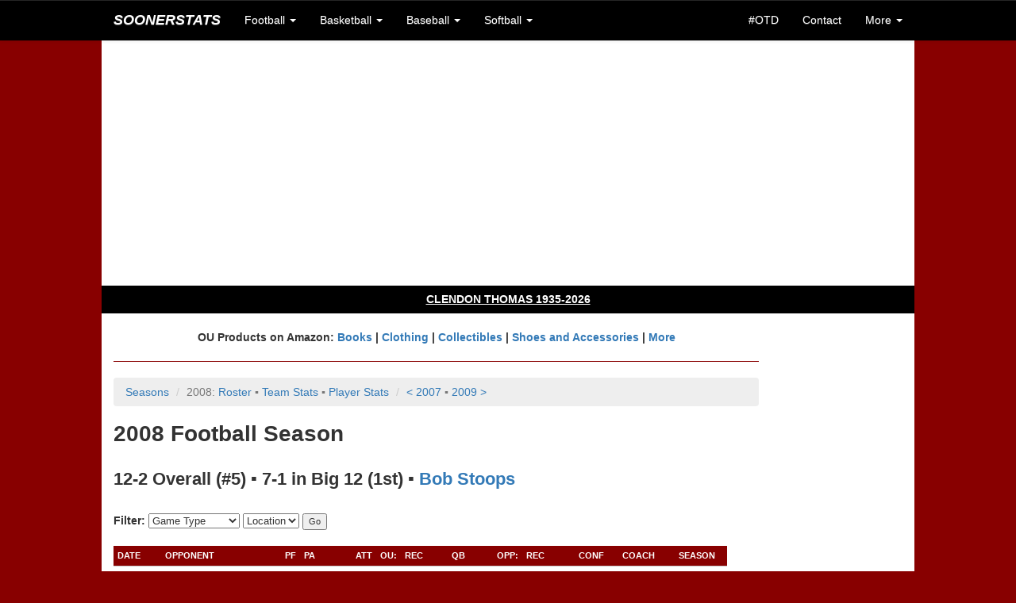

--- FILE ---
content_type: text/html;charset=UTF-8
request_url: http://www.soonerstats.com/football/seasons/schedule.cfm?seasonid=2008
body_size: 10040
content:
<!doctype html>



<html lang="en">

	<head>
	
		<title>2008 Season | OU Football | SoonerStats</title>
		
		<meta charset="utf-8">
<meta http-equiv="X-UA-Compatible" content="IE=edge">
<meta name="viewport" content="width=device-width, initial-scale=1">

<!-- Latest compiled and minified CSS -->
<link rel="stylesheet" href="https://maxcdn.bootstrapcdn.com/bootstrap/3.3.6/css/bootstrap.min.css" integrity="sha384-1q8mTJOASx8j1Au+a5WDVnPi2lkFfwwEAa8hDDdjZlpLegxhjVME1fgjWPGmkzs7" crossorigin="anonymous">

<!-- Optional theme -->
<link rel="stylesheet" href="https://maxcdn.bootstrapcdn.com/bootstrap/3.3.6/css/bootstrap-theme.min.css" integrity="sha384-fLW2N01lMqjakBkx3l/M9EahuwpSfeNvV63J5ezn3uZzapT0u7EYsXMjQV+0En5r" crossorigin="anonymous">

<!-- Latest compiled and minified JavaScript -->
<script src="https://maxcdn.bootstrapcdn.com/bootstrap/3.3.6/js/bootstrap.min.js" integrity="sha384-0mSbJDEHialfmuBBQP6A4Qrprq5OVfW37PRR3j5ELqxss1yVqOtnepnHVP9aJ7xS" crossorigin="anonymous"></script>

<link rel="stylesheet" href="/includes/ss-styles.css">

<link rel="stylesheet" href="/includes/ss-navbar.css">

<!-- HTML5 shim and Respond.js for IE8 support of HTML5 elements and media queries -->
<!-- WARNING: Respond.js doesn't work if you view the page via file:// -->
<!--[if lt IE 9]>
  <script src="https://oss.maxcdn.com/html5shiv/3.7.2/html5shiv.min.js"></script>
  <script src="https://oss.maxcdn.com/respond/1.4.2/respond.min.js"></script>
<![endif]-->

<link rel="shortcut icon" href="/images/favicon-ss.ico">

<meta name="Description" content="Historical OU football, basketball, baseball, and softball scores, records, and stats">
<!--// Historical OU football, basketball, baseball, and softball scores, records, and stats //-->

<!-- <meta name="author" content="Keith Meador"> -->

<meta name="Keywords" content="Oklahoma, University, OU, Sooners, Oklahoma Memorial Stadium, Owen Field, Lloyd Noble Center, Bob Stoops, Barry Switzer, Bud Wilkinson, Bennie Owen, Billy Tubbs, Enos Semore, Patti Gasso, college, football, football statistics, basketball statistics, basketball, baseball, softball, scores, records, game, games, recap, box score, best, worst, statistics, stats, numbers, figures, schedule, roster, players, history, historical, all-time, 1950, 1955, 1956, 1974, 1975, 1985, 2000, SEC, Big 12, Big XII, Big Twelve, Big 8, Big Eight, conference, Associated Press, AP, Bowl Championship Series, BCS, polls, rankings, research, seasons, series, coaches, bowl, Orange Bowl, Gator Bowl, Sugar Bowl, Bluebonnet Bowl, Fiesta Bowl, Sun Bowl, Citrus Bowl, Capital One Bowl, Copper Bowl, Insight Bowl, Independence Bowl, Cotton Bowl, Rose Bowl, tournament, All-College Classic, Sooner Invitational, NCAA Tournament, bracket, Men's College World Series, MCWS, Women's College World Series, WCWS">
<!--// Oklahoma, University, OU, Sooners, Oklahoma Memorial Stadium, Owen Field, Lloyd Noble Center, Bob Stoops, Barry Switzer, Bud Wilkinson, Bennie Owen, Billy Tubbs, Enos Semore, Patti Gasso, college, football, football statistics, basketball statistics, basketball, baseball, softball, scores, records, game, games, recap, box score, best, worst, statistics, stats, numbers, figures, schedule, roster, players, history, historical, all-time, 1950, 1955, 1956, 1974, 1975, 1985, 2000, SEC, Big 12, Big XII, Big Twelve, Big 8, Big Eight, conference, Associated Press, AP, Bowl Championship Series, BCS, polls, rankings, research, seasons, series, coaches, bowl, Orange Bowl, Gator Bowl, Sugar Bowl, Bluebonnet Bowl, Fiesta Bowl, Sun Bowl, Citrus Bowl, Capital One Bowl, Copper Bowl, Insight Bowl, Independence Bowl, Cotton Bowl, Rose Bowl, tournament, All-College Classic, Sooner Invitational, NCAA Tournament, bracket, Men's College World Series, MCWS, Women's College World Series, WCWS //-->


<script async src="//pagead2.googlesyndication.com/pagead/js/adsbygoogle.js"></script>
<script>
  (adsbygoogle = window.adsbygoogle || []).push({
    google_ad_client: "ca-pub-2269677383045786",
    enable_page_level_ads: true
  });
</script>
		
	</head>
	
	<body>
	
		<div class="container-fluid">

	<div class="container">

		
		<div class="row text-center ss-white ss-ad">
			<script async src="//pagead2.googlesyndication.com/pagead/js/adsbygoogle.js"></script>
			<!-- SoonerStatsR1 -->
			<ins class="adsbygoogle"
				 style="display:block"
				 data-ad-client="ca-pub-2269677383045786"
				 data-ad-slot="6143492480"
				 data-ad-format="auto"></ins>
			<script>
			(adsbygoogle = window.adsbygoogle || []).push({});
			</script>
		</div>

		<div id="content">

			<div class="row ss-white">
		
			
			<div class="row text-center ss-black ss-memoriam">
				<h4><a href="/football/players/details.cfm?playerid=1530" class="ss-memoriam">CLENDON THOMAS 1935-2026</a></h4>
			</div>
			<br>
		
			
			
				<div class="row">
				
					<div class="col-lg-10 ss-nopad-left">
					
					<div class="text-center"><strong>
					OU Products on Amazon: <a target="_blank" href="https://www.amazon.com/gp/search?ie=UTF8&tag=soonerstats-20&linkCode=ur2&linkId=777d1119c26081cdced7d7f2b39fc418&camp=1789&creative=9325&index=books&keywords=oklahoma sooners"> Books</a> | 
					<a target="_blank" href="https://www.amazon.com/gp/search?ie=UTF8&tag=soonerstats-20&linkCode=ur2&linkId=b767dba069595534972ab1ae262f4cb1&camp=1789&creative=9325&index=apparel&keywords=oklahoma sooners">Clothing</a> | 
					<a target="_blank" href="https://www.amazon.com/gp/search?ie=UTF8&tag=soonerstats-20&linkCode=ur2&linkId=28e8a18c5210b00e6b02bac506fd8a43&camp=1789&creative=9325&index=collectibles&keywords=oklahoma sooners">Collectibles</a> | 
					<a target="_blank" href="https://www.amazon.com/gp/search?ie=UTF8&tag=soonerstats-20&linkCode=ur2&linkId=7a5de59c176232eca1003881b67791f1&camp=1789&creative=9325&index=shoes&keywords=oklahoma sooners">Shoes and Accessories</a> | 
					<a target="_blank" href="https://www.amazon.com/gp/search?ie=UTF8&tag=soonerstats-20&linkCode=ur2&linkId=3f39c25c7535e2409374140fe469a86a&camp=1789&creative=9325&index=aps&keywords=oklahoma sooners">More</a>
					</strong></div>
					
					<hr> <nav class="navbar navbar-default navbar-fixed-top">
	<div class="container">
		
		<div class="navbar-header">
			<button type="button" class="navbar-toggle collapsed" data-toggle="collapse" data-target="#bs-example-navbar-collapse-1" aria-expanded="false">
				<span class="sr-only">Toggle navigation</span>
				<span class="icon-bar"></span>
				<span class="icon-bar"></span>
				<span class="icon-bar"></span>
			</button>
			<a class="navbar-brand text-uppercase" href="/index.cfm"><em>SoonerStats</em></a>
		</div>

		<!-- Collect the nav links, forms, and other content for toggling -->
		<div class="collapse navbar-collapse" id="bs-example-navbar-collapse-1">
			<ul class="nav navbar-nav">
				<li class="dropdown">
					<a href="#" class="dropdown-toggle" data-toggle="dropdown" role="button" aria-haspopup="true" aria-expanded="false">Football <span class="caret"></span></a>
					<ul class="dropdown-menu">
						<li><a href="/football/seasons/schedule.cfm">2025 Season</a></li>
						<li><a href="/football/seasons/index.cfm">Seasons</a></li>
						<li><a href="/football/opponents/index.cfm">Opponents</a></li>
						<li><a href="/football/coaches/ou/index.cfm">Coaches</a></li>
						<li><a href="/football/players/index.cfm">Players</a></li>
						<li><a href="/football/recordbook/index.cfm">Record Book</a></li>
						<li><a href="/football/research/game-search.cfm">Game Search</a></li>
						<li><a href="/football/research/index.cfm">More Research</a></li>
					</ul>
				</li>
				
				<li class="dropdown">
					<a href="#" class="dropdown-toggle" data-toggle="dropdown" role="button" aria-haspopup="true" aria-expanded="false">Basketball <span class="caret"></span></a>
					<ul class="dropdown-menu">
						<li class="navbar-subheader">Men's</li>
						<li><a href="/basketball/men/seasons/schedule.cfm">2026 Season</a></li>
						<li><a href="/basketball/men/seasons/index.cfm">Seasons</a></li>
						<li><a href="/basketball/men/opponents/index.cfm">Opponents</a></li>
						<li><a href="/basketball/men/coaches/index.cfm">Coaches</a></li>
						<li><a href="/basketball/men/players/index.cfm">Players</a></li>
						<li><a href="/basketball/men/recordbook/index.cfm">Record Book</a></li>
						<li><a href="/basketball/men/research/index.cfm">More Research</a></li>
						
						<li role="separator" class="divider"></li>
						
						<li class="navbar-subheader">Women's</li>
						<li><a href="/basketball/women/seasons/schedule.cfm">2026 Season</a></li>
						<li><a href="/basketball/women/seasons/index.cfm">Seasons</a></li>
						<li><a href="/basketball/women/opponents/index.cfm">Opponents</a></li>
						<li><a href="/basketball/women/coaches/index.cfm">Coaches</a></li>
						<li><a href="/basketball/women/players/index.cfm">Players</a></li>
						<li><a href="/basketball/women/recordbook/index.cfm">Record Book</a></li>
						<li><a href="/basketball/women/research/index.cfm">More Research</a></li>
					</ul>
				</li>	
				
				<li class="dropdown">
					<a href="#" class="dropdown-toggle" data-toggle="dropdown" role="button" aria-haspopup="true" aria-expanded="false">Baseball <span class="caret"></span></a>
					<ul class="dropdown-menu">
						<li><a href="/baseball/seasons/schedule.cfm">2025 Season</a></li>
						<li><a href="/baseball/seasons/index.cfm">Seasons</a></li>
						<li><a href="/baseball/opponents/index.cfm">Opponents</a></li>
						<li><a href="/baseball/coaches/index.cfm">Coaches</a></li>
						<li><a href="/baseball/players/index.cfm">Players</a></li>
						<li><a href="/baseball/recordbook/index.cfm">Record Book</a></li>
						<li><a href="/baseball/research/index.cfm">More Research</a></li>
					</ul>
				</li>
				<li class="dropdown">
					<a href="#" class="dropdown-toggle" data-toggle="dropdown" role="button" aria-haspopup="true" aria-expanded="false">Softball <span class="caret"></span></a>
					<ul class="dropdown-menu">
						<li><a href="/softball/seasons/schedule.cfm">2025 Season</a></li>
						<li><a href="/softball/seasons/index.cfm">Seasons</a></li>
						<li><a href="/softball/opponents/index.cfm">Opponents</a></li>
						<li><a href="/softball/coaches/index.cfm">Coaches</a></li>
						<li><a href="/softball/players/index.cfm">Players</a></li>
						<li><a href="/softball/recordbook/index.cfm">Record Book</a></li>
						<li><a href="/softball/research/index.cfm">More Research</a></li>
					</ul>
				</li>
			</ul>
			<ul class="nav navbar-nav navbar-right">
				<li><a href="/on-this-day.cfm">#OTD</a></li>
				
				<li><a href="/contact.cfm">Contact</a></li>
				<li class="dropdown">
					<a href="#" class="dropdown-toggle" data-toggle="dropdown" role="button" aria-haspopup="true" aria-expanded="false">More <span class="caret"></span></a>
					<ul class="dropdown-menu">
						<li><a href="/stats-disclaimer.cfm">Stats Disclaimer</a></li>
						<li><a href="/website-updates.cfm">Website Updates</a></li>
						<li><a href="https://stats.uptimerobot.com/EbYpUWuIbY" target="_blank">Site Status</a></li>
						<li><a href="/other-links.cfm">Other Links</a></li>
						<li><a href="/credits.cfm">Credits</a></li>
						<li><a href="//privacy-policy.cfm">Privacy Policy</a></li>
						<li><a href="http://www.collegepollarchive.com/" target="_blank">AP Poll History</a></li>
						<li><a href="https://paypal.me/KeithM4/5" target="_blank">Donate</a></li>
						<li><a href="http://www.twitter.com/SoonerStats" target="_blank">Follow on Twitter</a></li>
						
					</ul>
				</li>
			</ul>
		</div><!-- /.navbar-collapse -->
	</div><!-- /.container-fluid -->
</nav>
		<ol class="breadcrumb">
			<li><a data-toggle="collapse" href="#fb-seasons" aria-expanded="false" aria-controls="collapseExample">Seasons</a></li>
			
			<li class="active">2008: <a href="/football/players/roster.cfm?seasonid=2008">Roster</a>  <span class="disabled">&squf;</span> <a href="/football/seasons/stats-team.cfm?seasonid=2008">Team Stats</a>  <span class="disabled">&squf;</span> 
				<a href="/football/seasons/stats-players-rushing.cfm?seasonid=2008">Player Stats</a>
			
			</li>
			
			<li class="active"><a href="/football/seasons/schedule.cfm?seasonid=2007">&lt; 2007</a> <span class="disabled">&squf;</span> <a href="/football/seasons/schedule.cfm?seasonid=2009">2009 &gt;</a></li>
		</ol>
		<div class="collapse" id="fb-seasons">
	<div class="well">
		<div class="table-responsive">
			<table width="100%" cellpadding="20">
				<tr>
					<td class="text-center text-top">
						
						<a href="/football/seasons/schedule.cfm?seasonid=2026">Future</a><br><br>
						

						<strong>2020s</strong><br>
						<a href="/football/seasons/schedule.cfm?seasonid=2025">2025</a><br>
						<a href="/football/seasons/schedule.cfm?seasonid=2024">2024</a><br>
						<a href="/football/seasons/schedule.cfm?seasonid=2023">2023</a><br>
						<a href="/football/seasons/schedule.cfm?seasonid=2022">2022</a><br>
						<a href="/football/seasons/schedule.cfm?seasonid=2021">2021</a><br>
						<a href="/football/seasons/schedule.cfm?seasonid=2020">2020</a><br><br>

						<strong>2010s</strong><br>
						<a href="/football/seasons/schedule.cfm?seasonid=2019">2019</a><br>
						<a href="/football/seasons/schedule.cfm?seasonid=2018">2018</a><br>
						<a href="/football/seasons/schedule.cfm?seasonid=2017">2017</a><br>
						<a href="/football/seasons/schedule.cfm?seasonid=2016">2016</a><br>
						<a href="/football/seasons/schedule.cfm?seasonid=2015">2015</a><br>
						<a href="/football/seasons/schedule.cfm?seasonid=2014">2014</a><br>
						<a href="/football/seasons/schedule.cfm?seasonid=2013">2013</a><br>
						<a href="/football/seasons/schedule.cfm?seasonid=2012">2012</a><br>
						<a href="/football/seasons/schedule.cfm?seasonid=2011">2011</a><br>
						<a href="/football/seasons/schedule.cfm?seasonid=2010">2010</a><br><br>
						
						<strong>2000s</strong><br>
						<a href="/football/seasons/schedule.cfm?seasonid=2009">2009</a><br>
						<a href="/football/seasons/schedule.cfm?seasonid=2008">2008</a><br>
						<a href="/football/seasons/schedule.cfm?seasonid=2007">2007</a><br>
						<a href="/football/seasons/schedule.cfm?seasonid=2006">2006</a><br>
						<a href="/football/seasons/schedule.cfm?seasonid=2005">2005</a><br>
						<a href="/football/seasons/schedule.cfm?seasonid=2004">2004</a><br>
						<a href="/football/seasons/schedule.cfm?seasonid=2003">2003</a><br>
						<a href="/football/seasons/schedule.cfm?seasonid=2002">2002</a><br>
						<a href="/football/seasons/schedule.cfm?seasonid=2001">2001</a><br>
						<a href="/football/seasons/schedule.cfm?seasonid=2000">2000</a>
					</td>

					<td class="text-center text-top">
						<strong>1990s</strong><br>
						<a href="/football/seasons/schedule.cfm?seasonid=1999">1999</a><br>
						<a href="/football/seasons/schedule.cfm?seasonid=1998">1998</a><br>
						<a href="/football/seasons/schedule.cfm?seasonid=1997">1997</a><br>
						<a href="/football/seasons/schedule.cfm?seasonid=1996">1996</a><br>
						<a href="/football/seasons/schedule.cfm?seasonid=1995">1995</a><br>
						<a href="/football/seasons/schedule.cfm?seasonid=1994">1994</a><br>
						<a href="/football/seasons/schedule.cfm?seasonid=1993">1993</a><br>
						<a href="/football/seasons/schedule.cfm?seasonid=1992">1992</a><br>
						<a href="/football/seasons/schedule.cfm?seasonid=1991">1991</a><br>
						<a href="/football/seasons/schedule.cfm?seasonid=1990">1990</a><br><br>
						
						<strong>1980s</strong><br>
						<a href="/football/seasons/schedule.cfm?seasonid=1989">1989</a><br>
						<a href="/football/seasons/schedule.cfm?seasonid=1988">1988</a><br>
						<a href="/football/seasons/schedule.cfm?seasonid=1987">1987</a><br>
						<a href="/football/seasons/schedule.cfm?seasonid=1986">1986</a><br>
						<a href="/football/seasons/schedule.cfm?seasonid=1985">1985</a><br>
						<a href="/football/seasons/schedule.cfm?seasonid=1984">1984</a><br>
						<a href="/football/seasons/schedule.cfm?seasonid=1983">1983</a><br>
						<a href="/football/seasons/schedule.cfm?seasonid=1982">1982</a><br>
						<a href="/football/seasons/schedule.cfm?seasonid=1981">1981</a><br>
						<a href="/football/seasons/schedule.cfm?seasonid=1980">1980</a>
					</td>

					<td class="text-center text-top">
						<strong>1970s</strong><br>
						<a href="/football/seasons/schedule.cfm?seasonid=1979">1979</a><br>
						<a href="/football/seasons/schedule.cfm?seasonid=1978">1978</a><br>
						<a href="/football/seasons/schedule.cfm?seasonid=1977">1977</a><br>
						<a href="/football/seasons/schedule.cfm?seasonid=1976">1976</a><br>
						<a href="/football/seasons/schedule.cfm?seasonid=1975">1975</a><br>
						<a href="/football/seasons/schedule.cfm?seasonid=1974">1974</a><br>
						<a href="/football/seasons/schedule.cfm?seasonid=1973">1973</a><br>
						<a href="/football/seasons/schedule.cfm?seasonid=1972">1972</a><br>
						<a href="/football/seasons/schedule.cfm?seasonid=1971">1971</a><br>
						<a href="/football/seasons/schedule.cfm?seasonid=1970">1970</a><br><br>
						
						<strong>1960s</strong><br>
						<a href="/football/seasons/schedule.cfm?seasonid=1969">1969</a><br>
						<a href="/football/seasons/schedule.cfm?seasonid=1968">1968</a><br>
						<a href="/football/seasons/schedule.cfm?seasonid=1967">1967</a><br>
						<a href="/football/seasons/schedule.cfm?seasonid=1966">1966</a><br>
						<a href="/football/seasons/schedule.cfm?seasonid=1965">1965</a><br>
						<a href="/football/seasons/schedule.cfm?seasonid=1964">1964</a><br>
						<a href="/football/seasons/schedule.cfm?seasonid=1963">1963</a><br>
						<a href="/football/seasons/schedule.cfm?seasonid=1962">1962</a><br>
						<a href="/football/seasons/schedule.cfm?seasonid=1961">1961</a><br>
						<a href="/football/seasons/schedule.cfm?seasonid=1960">1960</a>
					</td>

					<td class="text-center text-top">
						<strong>1950s</strong><br>
						<a href="/football/seasons/schedule.cfm?seasonid=1959">1959</a><br>
						<a href="/football/seasons/schedule.cfm?seasonid=1958">1958</a><br>
						<a href="/football/seasons/schedule.cfm?seasonid=1957">1957</a><br>
						<a href="/football/seasons/schedule.cfm?seasonid=1956">1956</a><br>
						<a href="/football/seasons/schedule.cfm?seasonid=1955">1955</a><br>
						<a href="/football/seasons/schedule.cfm?seasonid=1954">1954</a><br>
						<a href="/football/seasons/schedule.cfm?seasonid=1953">1953</a><br>
						<a href="/football/seasons/schedule.cfm?seasonid=1952">1952</a><br>
						<a href="/football/seasons/schedule.cfm?seasonid=1951">1951</a><br>
						<a href="/football/seasons/schedule.cfm?seasonid=1950">1950</a><br><br>
						
						<strong>1940s</strong><br>
						<a href="/football/seasons/schedule.cfm?seasonid=1949">1949</a><br>
						<a href="/football/seasons/schedule.cfm?seasonid=1948">1948</a><br>
						<a href="/football/seasons/schedule.cfm?seasonid=1947">1947</a><br>
						<a href="/football/seasons/schedule.cfm?seasonid=1946">1946</a><br>
						<a href="/football/seasons/schedule.cfm?seasonid=1945">1945</a><br>
						<a href="/football/seasons/schedule.cfm?seasonid=1944">1944</a><br>
						<a href="/football/seasons/schedule.cfm?seasonid=1943">1943</a><br>
						<a href="/football/seasons/schedule.cfm?seasonid=1942">1942</a><br>
						<a href="/football/seasons/schedule.cfm?seasonid=1941">1941</a><br>
						<a href="/football/seasons/schedule.cfm?seasonid=1940">1940</a>
					</td>

					<td class="text-center text-top">
						<strong>1930s</strong><br>
						<a href="/football/seasons/schedule.cfm?seasonid=1939">1939</a><br>
						<a href="/football/seasons/schedule.cfm?seasonid=1938">1938</a><br>
						<a href="/football/seasons/schedule.cfm?seasonid=1937">1937</a><br>
						<a href="/football/seasons/schedule.cfm?seasonid=1936">1936</a><br>
						<a href="/football/seasons/schedule.cfm?seasonid=1935">1935</a><br>
						<a href="/football/seasons/schedule.cfm?seasonid=1934">1934</a><br>
						<a href="/football/seasons/schedule.cfm?seasonid=1933">1933</a><br>
						<a href="/football/seasons/schedule.cfm?seasonid=1932">1932</a><br>
						<a href="/football/seasons/schedule.cfm?seasonid=1931">1931</a><br>
						<a href="/football/seasons/schedule.cfm?seasonid=1930">1930</a><br><br>
						
						<strong>1920s</strong><br>
						<a href="/football/seasons/schedule.cfm?seasonid=1929">1929</a><br>
						<a href="/football/seasons/schedule.cfm?seasonid=1928">1928</a><br>
						<a href="/football/seasons/schedule.cfm?seasonid=1927">1927</a><br>
						<a href="/football/seasons/schedule.cfm?seasonid=1926">1926</a><br>
						<a href="/football/seasons/schedule.cfm?seasonid=1925">1925</a><br>
						<a href="/football/seasons/schedule.cfm?seasonid=1924">1924</a><br>
						<a href="/football/seasons/schedule.cfm?seasonid=1923">1923</a><br>
						<a href="/football/seasons/schedule.cfm?seasonid=1922">1922</a><br>
						<a href="/football/seasons/schedule.cfm?seasonid=1921">1921</a><br>
						<a href="/football/seasons/schedule.cfm?seasonid=1920">1920</a>
					</td>

					<td class="text-center text-top">
						<strong>1910s</strong><br>
						<a href="/football/seasons/schedule.cfm?seasonid=1919">1919</a><br>
						<a href="/football/seasons/schedule.cfm?seasonid=1918">1918</a><br>
						<a href="/football/seasons/schedule.cfm?seasonid=1917">1917</a><br>
						<a href="/football/seasons/schedule.cfm?seasonid=1916">1916</a><br>
						<a href="/football/seasons/schedule.cfm?seasonid=1915">1915</a><br>
						<a href="/football/seasons/schedule.cfm?seasonid=1914">1914</a><br>
						<a href="/football/seasons/schedule.cfm?seasonid=1913">1913</a><br>
						<a href="/football/seasons/schedule.cfm?seasonid=1912">1912</a><br>
						<a href="/football/seasons/schedule.cfm?seasonid=1911">1911</a><br>
						<a href="/football/seasons/schedule.cfm?seasonid=1910">1910</a><br><br>
						
						<strong>1900s&gt;</strong><br>
						<a href="/football/seasons/schedule.cfm?seasonid=1909">1909</a><br>
						<a href="/football/seasons/schedule.cfm?seasonid=1908">1908</a><br>
						<a href="/football/seasons/schedule.cfm?seasonid=1907">1907</a><br>
						<a href="/football/seasons/schedule.cfm?seasonid=1906">1906</a><br>
						<a href="/football/seasons/schedule.cfm?seasonid=1905">1905</a><br>
						<a href="/football/seasons/schedule.cfm?seasonid=1904">1904</a><br>
						<a href="/football/seasons/schedule.cfm?seasonid=1903">1903</a><br>
						<a href="/football/seasons/schedule.cfm?seasonid=1902">1902</a><br>
						<a href="/football/seasons/schedule.cfm?seasonid=1901">1901</a><br>
						<a href="/football/seasons/schedule.cfm?seasonid=1900">1900</a><br>
						<a href="/football/seasons/schedule.cfm?seasonid=1899">1899</a><br>
						<a href="/football/seasons/schedule.cfm?seasonid=1898">1898</a><br>
						<a href="/football/seasons/schedule.cfm?seasonid=1897">1897</a><br>
						<a href="/football/seasons/schedule.cfm?seasonid=1896">1896</a><br>
						<a href="/football/seasons/schedule.cfm?seasonid=1895">1895</a>
					</td>
				</tr>
			</table>
		</div>
	</div>
</div>
		
		<h1>2008 Football Season</h1>
		
			<h2>12-2 Overall (#5)  &squf; 7-1 in Big 12 (1st) &squf; 
			<a href="/football/coaches/ou/details.cfm?oucoachid=22">Bob Stoops</a></h2>
		
		<br>
		
		
		<form action="/football/seasons/schedule.cfm" method="get" enctype="application/x-www-form-urlencoded">
		<input type="hidden" name="seasonid" value="2008">
			<span><strong>Filter:</strong></span>
				<select name="type">
				<option value="All">Game Type</option>
				<option value="Conf">Conference</option>
				<option value="NonConf">Non-Conference</option>
				<option value="All">All</option>
			</select> <select name="location">
				<option value="All">Location</option>
				<option value="H">Home</option>
				<option value="A">Away</option>
				<option value="N">Neutral</option>
				<option value="All">All</option>
			</select>
			<input type="submit" class="ss-form-button" value="Go"> 
		</form>
		
		
		<br>
		
		<div class="table-responsive">
		<table class="table-hover table-condensed ss-medium">
			<thead>
				<tr class="ss-th-medium">
					<th class="ss-th">Date</th>
					<th class="ss-th">&nbsp;</th>
					<th class="ss-th">Opponent</th>
					<th class="ss-th text-right" colspan="2">PF</th>
					<th class="ss-th">PA</th>
					<th class="ss-th text-right">Att</th>
					<th class="ss-th">OU:</th>
					<th class="ss-th">Rec</th>
					<th class="ss-th">&#160;</th>
					<th class="ss-th">QB</th>
					<th class="ss-th">Opp:</th>
					<th class="ss-th">Rec</th>
					<th class="ss-th">&#160;</th>
					<th class="ss-th">Conf</th>
					<th class="ss-th">Coach</th>
					<th class="ss-th" colspan="2">Season</th>
				</tr>
			</thead>
			<tbody>
				
				
				<tr>
					<td class="ss-td-row">8/30</td>
					
					<td class="ss-td-row">H</td>
					
					<td class="ss-td-row"><a href="/football/opponents/details.cfm?oppid=128">Chattanooga</a></td>
					
					<td class="ss-td-row text-center"><a href="/football/games/box-score.cfm?gameid=1128">W</a></td>
					
					<td class="ss-td-row text-right" style="border-right: 1px">57</td>
					
					<td class="ss-td-row">2</td>
					
					<td class="ss-td-row text-right">84,715</td>
					
					<td class="ss-td-row"></td>
					
					<td class="ss-td-row">0-0</td>
					
					<td class="ss-td-row">#4</td>
					
					<td class="ss-td-row"><a href="/football/research/game-search.cfm?Type=All&Sort=Desc&startingqbid=2654&OppFinalRank=All">Bradford</a></td>
					
					<td class="ss-td-row"></td>
					
					<td class="ss-td-row">0-0</td>
					
					<td class="ss-td-row">NR</td>
					
					<td class="ss-td-row">N/A</td>
					
					<td class="ss-td-row"><a href="/football/research/game-search.cfm?FromSeason=1895&ToSeason=2025&Location=All&Type=All&oucoachid=0&startingqbid=0&oppid=0&oppcoachid=330&OUGameRank=All&OppGameRank=All&OppFinalRank=All&OUScore=All&OppScore=All&Margin=All&OUTotalYds=All&OppTotalYds=All&QuarterResults=All&Opener=All&Other=All&Sort=Desc">Allison</a></td>
					
					<td class="ss-td-row">1-11</td>
					
					<td class="ss-td-row">NR</td>
				</tr>
				
				
				
				<tr>
					<td class="ss-td-row">9/6</td>
					
					<td class="ss-td-row">H</td>
					
					<td class="ss-td-row"><a href="/football/opponents/details.cfm?oppid=129">Cincinnati</a></td>
					
					<td class="ss-td-row text-center"><a href="/football/games/box-score.cfm?gameid=1129">W</a></td>
					
					<td class="ss-td-row text-right" style="border-right: 1px">52</td>
					
					<td class="ss-td-row">26</td>
					
					<td class="ss-td-row text-right">84,476</td>
					
					<td class="ss-td-row"></td>
					
					<td class="ss-td-row">1-0</td>
					
					<td class="ss-td-row">#4</td>
					
					<td class="ss-td-row"><a href="/football/research/game-search.cfm?Type=All&Sort=Desc&startingqbid=2654&OppFinalRank=All">Bradford</a></td>
					
					<td class="ss-td-row"></td>
					
					<td class="ss-td-row">1-0</td>
					
					<td class="ss-td-row">NR</td>
					
					<td class="ss-td-row">Big East</td>
					
					<td class="ss-td-row"><a href="/football/research/game-search.cfm?FromSeason=1895&ToSeason=2025&Location=All&Type=All&oucoachid=0&startingqbid=0&oppid=0&oppcoachid=326&OUGameRank=All&OppGameRank=All&OppFinalRank=All&OUScore=All&OppScore=All&Margin=All&OUTotalYds=All&OppTotalYds=All&QuarterResults=All&Opener=All&Other=All&Sort=Desc">Kelly</a></td>
					
					<td class="ss-td-row">11-3</td>
					
					<td class="ss-td-row">#17</td>
				</tr>
				
				
				
				<tr>
					<td class="ss-td-row">9/13</td>
					
					<td class="ss-td-row">A</td>
					
					<td class="ss-td-row"><a href="/football/opponents/details.cfm?oppid=105">Washington</a></td>
					
					<td class="ss-td-row text-center"><a href="/football/games/box-score.cfm?gameid=1130">W</a></td>
					
					<td class="ss-td-row text-right" style="border-right: 1px">55</td>
					
					<td class="ss-td-row">14</td>
					
					<td class="ss-td-row text-right">67,716</td>
					
					<td class="ss-td-row"></td>
					
					<td class="ss-td-row">2-0</td>
					
					<td class="ss-td-row">#3</td>
					
					<td class="ss-td-row"><a href="/football/research/game-search.cfm?Type=All&Sort=Desc&startingqbid=2654&OppFinalRank=All">Bradford</a></td>
					
					<td class="ss-td-row"></td>
					
					<td class="ss-td-row">0-2</td>
					
					<td class="ss-td-row">NR</td>
					
					<td class="ss-td-row">Pac-10</td>
					
					<td class="ss-td-row"><a href="/football/research/game-search.cfm?FromSeason=1895&ToSeason=2025&Location=All&Type=All&oucoachid=0&startingqbid=0&oppid=0&oppcoachid=316&OUGameRank=All&OppGameRank=All&OppFinalRank=All&OUScore=All&OppScore=All&Margin=All&OUTotalYds=All&OppTotalYds=All&QuarterResults=All&Opener=All&Other=All&Sort=Desc">Willingham</a></td>
					
					<td class="ss-td-row">0-11</td>
					
					<td class="ss-td-row">NR</td>
				</tr>
				
				
				
				<tr>
					<td class="ss-td-row">9/27</td>
					
					<td class="ss-td-row">H</td>
					
					<td class="ss-td-row"><a href="/football/opponents/details.cfm?oppid=68">TCU</a></td>
					
					<td class="ss-td-row text-center"><a href="/football/games/box-score.cfm?gameid=1131">W</a></td>
					
					<td class="ss-td-row text-right" style="border-right: 1px">35</td>
					
					<td class="ss-td-row">10</td>
					
					<td class="ss-td-row text-right">85,158</td>
					
					<td class="ss-td-row"></td>
					
					<td class="ss-td-row">3-0</td>
					
					<td class="ss-td-row">#2</td>
					
					<td class="ss-td-row"><a href="/football/research/game-search.cfm?Type=All&Sort=Desc&startingqbid=2654&OppFinalRank=All">Bradford</a></td>
					
					<td class="ss-td-row"></td>
					
					<td class="ss-td-row">4-0</td>
					
					<td class="ss-td-row">#24</td>
					
					<td class="ss-td-row">MWC</td>
					
					<td class="ss-td-row"><a href="/football/research/game-search.cfm?FromSeason=1895&ToSeason=2025&Location=All&Type=All&oucoachid=0&startingqbid=0&oppid=0&oppcoachid=305&OUGameRank=All&OppGameRank=All&OppFinalRank=All&OUScore=All&OppScore=All&Margin=All&OUTotalYds=All&OppTotalYds=All&QuarterResults=All&Opener=All&Other=All&Sort=Desc">Patterson</a></td>
					
					<td class="ss-td-row">11-2</td>
					
					<td class="ss-td-row">#7</td>
				</tr>
				
				
				
				<tr>
					<td class="ss-td-row">10/4</td>
					
					<td class="ss-td-row">A</td>
					
					<td class="ss-td-row"><a href="/football/opponents/details.cfm?oppid=10">Baylor</a></td>
					
					<td class="ss-td-row text-center"><a href="/football/games/box-score.cfm?gameid=1132">W</a></td>
					
					<td class="ss-td-row text-right" style="border-right: 1px">49</td>
					
					<td class="ss-td-row">17</td>
					
					<td class="ss-td-row text-right">37,145</td>
					
					<td class="ss-td-row"></td>
					
					<td class="ss-td-row">4-0</td>
					
					<td class="ss-td-row">#1</td>
					
					<td class="ss-td-row"><a href="/football/research/game-search.cfm?Type=All&Sort=Desc&startingqbid=2654&OppFinalRank=All">Bradford</a></td>
					
					<td class="ss-td-row"></td>
					
					<td class="ss-td-row">2-2</td>
					
					<td class="ss-td-row">NR</td>
					
					<td class="ss-td-row">Big 12</td>
					
					<td class="ss-td-row"><a href="/football/research/game-search.cfm?FromSeason=1895&ToSeason=2025&Location=All&Type=All&oucoachid=0&startingqbid=0&oppid=0&oppcoachid=297&OUGameRank=All&OppGameRank=All&OppFinalRank=All&OUScore=All&OppScore=All&Margin=All&OUTotalYds=All&OppTotalYds=All&QuarterResults=All&Opener=All&Other=All&Sort=Desc">Briles</a></td>
					
					<td class="ss-td-row">4-8</td>
					
					<td class="ss-td-row">NR</td>
				</tr>
				
				
				
				<tr>
					<td class="ss-td-row">10/11</td>
					
					<td class="ss-td-row"><abbr title="Dallas">N</abbr></td>
					
					<td class="ss-td-row"><a href="/football/opponents/details.cfm?oppid=7">Texas</a></td>
					
					<td class="ss-td-row text-center"><a href="/football/games/box-score.cfm?gameid=1133">L</a></td>
					
					<td class="ss-td-row text-right" style="border-right: 1px">35</td>
					
					<td class="ss-td-row">45</td>
					
					<td class="ss-td-row text-right">92,182</td>
					
					<td class="ss-td-row"></td>
					
					<td class="ss-td-row">5-0</td>
					
					<td class="ss-td-row">#1</td>
					
					<td class="ss-td-row"><a href="/football/research/game-search.cfm?Type=All&Sort=Desc&startingqbid=2654&OppFinalRank=All">Bradford</a></td>
					
					<td class="ss-td-row"></td>
					
					<td class="ss-td-row">5-0</td>
					
					<td class="ss-td-row">#5</td>
					
					<td class="ss-td-row">Big 12</td>
					
					<td class="ss-td-row"><a href="/football/research/game-search.cfm?FromSeason=1895&ToSeason=2025&Location=All&Type=All&oucoachid=0&startingqbid=0&oppid=0&oppcoachid=34&OUGameRank=All&OppGameRank=All&OppFinalRank=All&OUScore=All&OppScore=All&Margin=All&OUTotalYds=All&OppTotalYds=All&QuarterResults=All&Opener=All&Other=All&Sort=Desc">Brown</a></td>
					
					<td class="ss-td-row">12-1</td>
					
					<td class="ss-td-row">#4</td>
				</tr>
				
				
				
				<tr>
					<td class="ss-td-row">10/18</td>
					
					<td class="ss-td-row">H</td>
					
					<td class="ss-td-row"><a href="/football/opponents/details.cfm?oppid=18">Kansas</a></td>
					
					<td class="ss-td-row text-center"><a href="/football/games/box-score.cfm?gameid=1134">W</a></td>
					
					<td class="ss-td-row text-right" style="border-right: 1px">45</td>
					
					<td class="ss-td-row">31</td>
					
					<td class="ss-td-row text-right">85,241</td>
					
					<td class="ss-td-row"></td>
					
					<td class="ss-td-row">5-1</td>
					
					<td class="ss-td-row">#4</td>
					
					<td class="ss-td-row"><a href="/football/research/game-search.cfm?Type=All&Sort=Desc&startingqbid=2654&OppFinalRank=All">Bradford</a></td>
					
					<td class="ss-td-row"></td>
					
					<td class="ss-td-row">5-1</td>
					
					<td class="ss-td-row">#16</td>
					
					<td class="ss-td-row">Big 12</td>
					
					<td class="ss-td-row"><a href="/football/research/game-search.cfm?FromSeason=1895&ToSeason=2025&Location=All&Type=All&oucoachid=0&startingqbid=0&oppid=0&oppcoachid=299&OUGameRank=All&OppGameRank=All&OppFinalRank=All&OUScore=All&OppScore=All&Margin=All&OUTotalYds=All&OppTotalYds=All&QuarterResults=All&Opener=All&Other=All&Sort=Desc">Mangino</a></td>
					
					<td class="ss-td-row">8-5</td>
					
					<td class="ss-td-row">NR</td>
				</tr>
				
				
				
				<tr>
					<td class="ss-td-row">10/25</td>
					
					<td class="ss-td-row">A</td>
					
					<td class="ss-td-row"><a href="/football/opponents/details.cfm?oppid=32">Kansas State</a></td>
					
					<td class="ss-td-row text-center"><a href="/football/games/box-score.cfm?gameid=1135">W</a></td>
					
					<td class="ss-td-row text-right" style="border-right: 1px">58</td>
					
					<td class="ss-td-row">35</td>
					
					<td class="ss-td-row text-right">47,054</td>
					
					<td class="ss-td-row"></td>
					
					<td class="ss-td-row">6-1</td>
					
					<td class="ss-td-row">#4</td>
					
					<td class="ss-td-row"><a href="/football/research/game-search.cfm?Type=All&Sort=Desc&startingqbid=2654&OppFinalRank=All">Bradford</a></td>
					
					<td class="ss-td-row"></td>
					
					<td class="ss-td-row">4-3</td>
					
					<td class="ss-td-row">NR</td>
					
					<td class="ss-td-row">Big 12</td>
					
					<td class="ss-td-row"><a href="/football/research/game-search.cfm?FromSeason=1895&ToSeason=2025&Location=All&Type=All&oucoachid=0&startingqbid=0&oppid=0&oppcoachid=327&OUGameRank=All&OppGameRank=All&OppFinalRank=All&OUScore=All&OppScore=All&Margin=All&OUTotalYds=All&OppTotalYds=All&QuarterResults=All&Opener=All&Other=All&Sort=Desc">Prince</a></td>
					
					<td class="ss-td-row">5-7</td>
					
					<td class="ss-td-row">NR</td>
				</tr>
				
				
				
				<tr>
					<td class="ss-td-row">11/1</td>
					
					<td class="ss-td-row">H</td>
					
					<td class="ss-td-row"><a href="/football/opponents/details.cfm?oppid=36">Nebraska</a></td>
					
					<td class="ss-td-row text-center"><a href="/football/games/box-score.cfm?gameid=1136">W</a></td>
					
					<td class="ss-td-row text-right" style="border-right: 1px">62</td>
					
					<td class="ss-td-row">28</td>
					
					<td class="ss-td-row text-right">85,212</td>
					
					<td class="ss-td-row"></td>
					
					<td class="ss-td-row">7-1</td>
					
					<td class="ss-td-row">#4</td>
					
					<td class="ss-td-row"><a href="/football/research/game-search.cfm?Type=All&Sort=Desc&startingqbid=2654&OppFinalRank=All">Bradford</a></td>
					
					<td class="ss-td-row"></td>
					
					<td class="ss-td-row">5-3</td>
					
					<td class="ss-td-row">NR</td>
					
					<td class="ss-td-row">Big 12</td>
					
					<td class="ss-td-row"><a href="/football/research/game-search.cfm?FromSeason=1895&ToSeason=2025&Location=All&Type=All&oucoachid=0&startingqbid=0&oppid=0&oppcoachid=328&OUGameRank=All&OppGameRank=All&OppFinalRank=All&OUScore=All&OppScore=All&Margin=All&OUTotalYds=All&OppTotalYds=All&QuarterResults=All&Opener=All&Other=All&Sort=Desc">Pelini</a></td>
					
					<td class="ss-td-row">9-4</td>
					
					<td class="ss-td-row">NR</td>
				</tr>
				
				
				
				<tr>
					<td class="ss-td-row">11/8</td>
					
					<td class="ss-td-row">A</td>
					
					<td class="ss-td-row"><a href="/football/opponents/details.cfm?oppid=17">Texas A&amp;M</a></td>
					
					<td class="ss-td-row text-center"><a href="/football/games/box-score.cfm?gameid=1137">W</a></td>
					
					<td class="ss-td-row text-right" style="border-right: 1px">66</td>
					
					<td class="ss-td-row">28</td>
					
					<td class="ss-td-row text-right">85,603</td>
					
					<td class="ss-td-row"></td>
					
					<td class="ss-td-row">8-1</td>
					
					<td class="ss-td-row">#6</td>
					
					<td class="ss-td-row"><a href="/football/research/game-search.cfm?Type=All&Sort=Desc&startingqbid=2654&OppFinalRank=All">Bradford</a></td>
					
					<td class="ss-td-row"></td>
					
					<td class="ss-td-row">4-5</td>
					
					<td class="ss-td-row">NR</td>
					
					<td class="ss-td-row">Big 12</td>
					
					<td class="ss-td-row"><a href="/football/research/game-search.cfm?FromSeason=1895&ToSeason=2025&Location=All&Type=All&oucoachid=0&startingqbid=0&oppid=0&oppcoachid=329&OUGameRank=All&OppGameRank=All&OppFinalRank=All&OUScore=All&OppScore=All&Margin=All&OUTotalYds=All&OppTotalYds=All&QuarterResults=All&Opener=All&Other=All&Sort=Desc">Sherman</a></td>
					
					<td class="ss-td-row">4-8</td>
					
					<td class="ss-td-row">NR</td>
				</tr>
				
				
				
				<tr>
					<td class="ss-td-row">11/22</td>
					
					<td class="ss-td-row">H</td>
					
					<td class="ss-td-row"><a href="/football/opponents/details.cfm?oppid=113">Texas Tech</a></td>
					
					<td class="ss-td-row text-center"><a href="/football/games/box-score.cfm?gameid=1138">W</a></td>
					
					<td class="ss-td-row text-right" style="border-right: 1px">65</td>
					
					<td class="ss-td-row">21</td>
					
					<td class="ss-td-row text-right">85,646</td>
					
					<td class="ss-td-row"></td>
					
					<td class="ss-td-row">9-1</td>
					
					<td class="ss-td-row">#5</td>
					
					<td class="ss-td-row"><a href="/football/research/game-search.cfm?Type=All&Sort=Desc&startingqbid=2654&OppFinalRank=All">Bradford</a></td>
					
					<td class="ss-td-row"></td>
					
					<td class="ss-td-row">10-0</td>
					
					<td class="ss-td-row">#2</td>
					
					<td class="ss-td-row">Big 12</td>
					
					<td class="ss-td-row"><a href="/football/research/game-search.cfm?FromSeason=1895&ToSeason=2025&Location=All&Type=All&oucoachid=0&startingqbid=0&oppid=0&oppcoachid=283&OUGameRank=All&OppGameRank=All&OppFinalRank=All&OUScore=All&OppScore=All&Margin=All&OUTotalYds=All&OppTotalYds=All&QuarterResults=All&Opener=All&Other=All&Sort=Desc">Leach</a></td>
					
					<td class="ss-td-row">11-2</td>
					
					<td class="ss-td-row">#12</td>
				</tr>
				
				
				
				<tr>
					<td class="ss-td-row">11/29</td>
					
					<td class="ss-td-row">A</td>
					
					<td class="ss-td-row"><a href="/football/opponents/details.cfm?oppid=23">Oklahoma State</a></td>
					
					<td class="ss-td-row text-center"><a href="/football/games/box-score.cfm?gameid=1139">W</a></td>
					
					<td class="ss-td-row text-right" style="border-right: 1px">61</td>
					
					<td class="ss-td-row">41</td>
					
					<td class="ss-td-row text-right">49,031</td>
					
					<td class="ss-td-row"></td>
					
					<td class="ss-td-row">10-1</td>
					
					<td class="ss-td-row">#3</td>
					
					<td class="ss-td-row"><a href="/football/research/game-search.cfm?Type=All&Sort=Desc&startingqbid=2654&OppFinalRank=All">Bradford</a></td>
					
					<td class="ss-td-row"></td>
					
					<td class="ss-td-row">9-2</td>
					
					<td class="ss-td-row">#11</td>
					
					<td class="ss-td-row">Big 12</td>
					
					<td class="ss-td-row"><a href="/football/research/game-search.cfm?FromSeason=1895&ToSeason=2025&Location=All&Type=All&oucoachid=0&startingqbid=0&oppid=0&oppcoachid=307&OUGameRank=All&OppGameRank=All&OppFinalRank=All&OUScore=All&OppScore=All&Margin=All&OUTotalYds=All&OppTotalYds=All&QuarterResults=All&Opener=All&Other=All&Sort=Desc">Gundy</a></td>
					
					<td class="ss-td-row">9-4</td>
					
					<td class="ss-td-row">#16</td>
				</tr>
				
				
				
				<tr>
					<td class="ss-td-row">12/6</td>
					
					<td class="ss-td-row"><abbr title="Kansas City">N</abbr></td>
					
					<td class="ss-td-row"><a href="/football/opponents/details.cfm?oppid=15">Missouri</a> (<a href="/football/research/game-search.cfm?Type=ConfCG&&OppFinalRank=All&Sort=Desc">Big 12 CG</a>)</td>
					
					<td class="ss-td-row text-center"><a href="/football/games/box-score.cfm?gameid=1140">W</a></td>
					
					<td class="ss-td-row text-right" style="border-right: 1px">62</td>
					
					<td class="ss-td-row">21</td>
					
					<td class="ss-td-row text-right">71,004</td>
					
					<td class="ss-td-row"></td>
					
					<td class="ss-td-row">11-1</td>
					
					<td class="ss-td-row">#4</td>
					
					<td class="ss-td-row"><a href="/football/research/game-search.cfm?Type=All&Sort=Desc&startingqbid=2654&OppFinalRank=All">Bradford</a></td>
					
					<td class="ss-td-row"></td>
					
					<td class="ss-td-row">9-3</td>
					
					<td class="ss-td-row">#19</td>
					
					<td class="ss-td-row">Big 12</td>
					
					<td class="ss-td-row"><a href="/football/research/game-search.cfm?FromSeason=1895&ToSeason=2025&Location=All&Type=All&oucoachid=0&startingqbid=0&oppid=0&oppcoachid=59&OUGameRank=All&OppGameRank=All&OppFinalRank=All&OUScore=All&OppScore=All&Margin=All&OUTotalYds=All&OppTotalYds=All&QuarterResults=All&Opener=All&Other=All&Sort=Desc">Pinkel</a></td>
					
					<td class="ss-td-row">10-4</td>
					
					<td class="ss-td-row">#19</td>
				</tr>
				
				
				
				<tr>
					<td class="ss-td-row">1/8</td>
					
					<td class="ss-td-row"><abbr title="Miami Gardens">N</abbr></td>
					
					<td class="ss-td-row"><a href="/football/opponents/details.cfm?oppid=130">Florida</a> (<a href="/football/research/game-search.cfm?Type=All&Sort=Desc&BowlID=13&OppFinalRank=All">BCS NC</a>)</td>
					
					<td class="ss-td-row text-center"><a href="/football/games/box-score.cfm?gameid=1141">L</a></td>
					
					<td class="ss-td-row text-right" style="border-right: 1px">14</td>
					
					<td class="ss-td-row">24</td>
					
					<td class="ss-td-row text-right">78,468</td>
					
					<td class="ss-td-row"></td>
					
					<td class="ss-td-row">12-1</td>
					
					<td class="ss-td-row">#2</td>
					
					<td class="ss-td-row"><a href="/football/research/game-search.cfm?Type=All&Sort=Desc&startingqbid=2654&OppFinalRank=All">Bradford</a></td>
					
					<td class="ss-td-row"></td>
					
					<td class="ss-td-row">12-1</td>
					
					<td class="ss-td-row">#1</td>
					
					<td class="ss-td-row">SEC</td>
					
					<td class="ss-td-row"><a href="/football/research/game-search.cfm?FromSeason=1895&ToSeason=2025&Location=All&Type=All&oucoachid=0&startingqbid=0&oppid=0&oppcoachid=331&OUGameRank=All&OppGameRank=All&OppFinalRank=All&OUScore=All&OppScore=All&Margin=All&OUTotalYds=All&OppTotalYds=All&QuarterResults=All&Opener=All&Other=All&Sort=Desc">Meyer</a></td>
					
					<td class="ss-td-row">13-1</td>
					
					<td class="ss-td-row">#1</td>
				</tr>
				
				
				<tr>
					<td colspan="4" class="ss-td-totals-top">Totals</td>
					<td class="ss-td-totals-top text-right">716</td>
					<td class="ss-td-totals-top">343</td>
					<td class="ss-td-totals-top text-right">1,038,651</td>
					<td colspan="9" class="ss-td-totals-top"></td>
					<td colspan="2" class="ss-td-totals-top">108-71</td>
				</tr>
				<tr>
					<td colspan="4" class="ss-td-totals-row">Averages</td>
					<td class="ss-td-totals-row text-right"> 51</td>
					<td class="ss-td-totals-row"> 25</td>
					<td class="ss-td-totals-row text-right"> 74,189</td>
					<td colspan="9" class="ss-td-totals-row"></td>
					<td colspan="2" class="ss-td-totals-row">60%</td>
				</tr>
				<tr>
					<td colspan="4" class="ss-td-totals-row">Highs</td>
					<td class="ss-td-totals-row text-right">66</td>
					<td class="ss-td-totals-row">45</td>
					<td class="ss-td-totals-row text-right"> 92,182</td>
					<td colspan="11" class="ss-td-totals-row"></td>
				</tr>
				<tr>
					<td colspan="4" class="ss-td-totals-bottom">Lows</td>
					<td class="ss-td-totals-bottom text-right">14</td>
					<td class="ss-td-totals-bottom">2</td>
					<td class="ss-td-totals-bottom text-right"> 37,145</td>
					<td colspan="11" class="ss-td-totals-bottom"></td>
				</tr>
			</tbody>
		</table>
		</div>
		
		
			
			<h3 class="assistants">Assistant Coaches</h3>

			
			
			<div class="table-responsive">
			<table class="table-hover table-condensed ss-large">
				<thead>
					<tr class="ss-th-large">
						<th class="ss-th">Name</th>
						<th class="ss-th">Title/Responsibilities</th>
					</tr>				
				</thead>			
				<tbody>
				
				
					<tr>
						<td class="ss-td-row"><a href="/football/coaches/ou/details-assistant.cfm?oucoachid=43">Cale Gundy</a> *</td>
						<td class="ss-td-row">Recruiting Coordinator/Running Backs</td>
					</tr>
				
					<tr>
						<td class="ss-td-row"><a href="/football/coaches/ou/details-assistant.cfm?oucoachid=53">Josh Heupel</a> *</td>
						<td class="ss-td-row">Quarterbacks</td>
					</tr>
				
					<tr>
						<td class="ss-td-row"><a href="/football/coaches/ou/details-assistant.cfm?oucoachid=97">Jay Norvell III</a></td>
						<td class="ss-td-row">Assistant Offensive Coordinator/Receivers</td>
					</tr>
				
					<tr>
						<td class="ss-td-row"><a href="/football/coaches/ou/details-assistant.cfm?oucoachid=103">James Patton</a></td>
						<td class="ss-td-row">Offensive Line</td>
					</tr>
				
					<tr>
						<td class="ss-td-row"><a href="/football/coaches/ou/details-assistant.cfm?oucoachid=122">Jackie Shipp</a> *</td>
						<td class="ss-td-row">Defensive Line</td>
					</tr>
				
					<tr>
						<td class="ss-td-row"><a href="/football/coaches/ou/details-assistant.cfm?oucoachid=139">Brent Venables</a></td>
						<td class="ss-td-row">Associate Head Coach/Defensive Coordinator/Linebackers</td>
					</tr>
				
					<tr>
						<td class="ss-td-row"><a href="/football/coaches/ou/details-assistant.cfm?oucoachid=143">Chris Wilson</a> *</td>
						<td class="ss-td-row">Special Teams Coordinator/Defensive Ends</td>
					</tr>
				
					<tr>
						<td class="ss-td-row"><a href="/football/coaches/ou/details-assistant.cfm?oucoachid=144">Kevin Wilson</a></td>
						<td class="ss-td-row">Offensive Coordinator/Tight Ends/Fullbacks</td>
					</tr>
				
					<tr>
						<td class="ss-td-row"><a href="/football/coaches/ou/details-assistant.cfm?oucoachid=147">Bobby Jack Wright</a></td>
						<td class="ss-td-row">Assistant Head Coach/Assistant Defensive Coordinator/Defensive Backs</td>
					</tr>
				
					<tr>
						<td class="ss-td-nototals-top" colspan="2"></td>
					</tr>
				</tbody>
			</table>
			</div>
			
			<h6>* Former player; Most in one season is 7 in 1964-65, 5 in 1981-83 and 2021, 4 in 1976-80, 1984-88, 1991-92, 1998, 2005-09 and 2020</h6>
		
		
		<h3 class="notes">Notes</h3>
		
		<ul class="notes">
			<li>Starting QB research prior to the 2000s required some best guesses based on available win-loss data and/or newspaper game summaries (and some help from Ray Dozier of The Oklahoma Football Encyclopedia). Some of which conflicts with totals published by the university. If you have proof of a different starter, or starters before 1920, please <a href="/contact.cfm">contact me</a>.</li>
			
		</ul>
						</div>
						
				<div class="col-lg-2 text-right ss-nopad">

					<br>
					
					
					<script async src="//pagead2.googlesyndication.com/pagead/js/adsbygoogle.js"></script>
					<!-- SoonerStatsR2 -->
					<ins class="adsbygoogle"
						 style="display:block"
						 data-ad-client="ca-pub-2269677383045786"
						 data-ad-slot="1573692087"
						 data-ad-format="auto"></ins>
					<script>
					(adsbygoogle = window.adsbygoogle || []).push({});
					</script>
					
				</div>
				
			</div>

			<br>

					

					
					
					<script type="text/javascript" src="//s7.addthis.com/js/300/addthis_widget.js#pubid=km101"></script>
					
					<!-- Go to www.addthis.com/dashboard to customize your tools -->
					<div class="addthis_inline_follow_toolbox"></div>
					
				</div>
				
			</div>
		
		
		<div class="row text-center ss-white ss-ad">
			<script async src="//pagead2.googlesyndication.com/pagead/js/adsbygoogle.js"></script>
			<!-- SoonerStats1 -->
			<ins class="adsbygoogle"
				 style="display:inline-block;width:728px;height:90px"
				 data-ad-client="ca-pub-2269677383045786"
				 data-ad-slot="7587946885"></ins>
			<script>
			(adsbygoogle = window.adsbygoogle || []).push({});
			</script>
		</div>

		
		<div class="row text-center ss-white">
		
			<hr>
			
			<h5 class="ss-copyright">Copyright &copy; 2000-2026 SoonerStats. All rights reserved. <a href="/stats-disclaimer.cfm">Stats Disclaimer</a></h5>

			<h6 class="ss-copyright">This website is not affiliated with or officially endorsed by the University of Oklahoma.</h6>
			
			<br>
		</div>

	</div>

</div>

<!-- Google tag (gtag.js) GA4 -->
<script async src="https://www.googletagmanager.com/gtag/js?id=G-H0QTC1R4Z5"></script>
<script>
  window.dataLayer = window.dataLayer || [];
  function gtag(){dataLayer.push(arguments);}
  gtag('js', new Date());

  gtag('config', 'G-H0QTC1R4Z5');
</script>

<!-- jQuery (necessary for Bootstrap's JavaScript plugins) -->
<script src="https://ajax.googleapis.com/ajax/libs/jquery/1.11.3/jquery.min.js"></script>
<!-- Include all compiled plugins (below), or include individual files as needed -->
<script src="https://maxcdn.bootstrapcdn.com/bootstrap/3.2.0/js/bootstrap.min.js"></script>
		
	</body>
	
</html> 

--- FILE ---
content_type: text/html; charset=utf-8
request_url: https://www.google.com/recaptcha/api2/aframe
body_size: 266
content:
<!DOCTYPE HTML><html><head><meta http-equiv="content-type" content="text/html; charset=UTF-8"></head><body><script nonce="Xu6lXkPN9GG-k1x1YCt-cA">/** Anti-fraud and anti-abuse applications only. See google.com/recaptcha */ try{var clients={'sodar':'https://pagead2.googlesyndication.com/pagead/sodar?'};window.addEventListener("message",function(a){try{if(a.source===window.parent){var b=JSON.parse(a.data);var c=clients[b['id']];if(c){var d=document.createElement('img');d.src=c+b['params']+'&rc='+(localStorage.getItem("rc::a")?sessionStorage.getItem("rc::b"):"");window.document.body.appendChild(d);sessionStorage.setItem("rc::e",parseInt(sessionStorage.getItem("rc::e")||0)+1);localStorage.setItem("rc::h",'1769919772167');}}}catch(b){}});window.parent.postMessage("_grecaptcha_ready", "*");}catch(b){}</script></body></html>